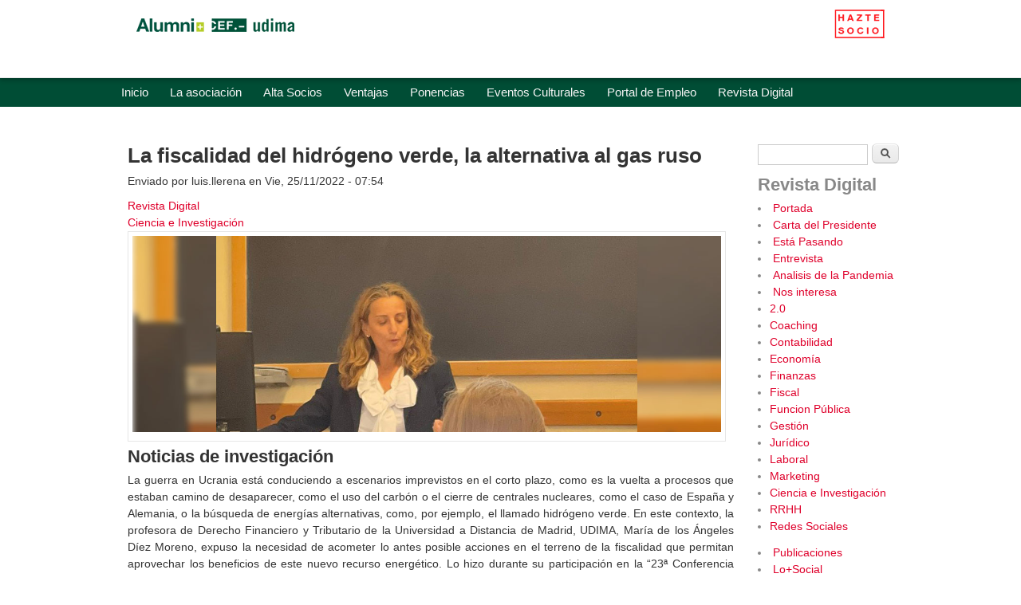

--- FILE ---
content_type: text/html; charset=utf-8
request_url: https://acef.cef.es/fiscalidad-hidrogeno-verde-alternativa-gas-ruso.html
body_size: 6985
content:

<!DOCTYPE html>
<head>
<meta charset="utf-8" />
<meta name="viewport" content="width=device-width" />
<link rel="shortcut icon" href="https://acef.cef.es/sites/acef.cef.es/files/favicon-acef.png" type="image/png" />
<meta name="description" content="La guerra en Ucrania está conduciendo a escenarios imprevistos en el corto plazo, como es la vuelta a procesos que estaban camino de desaparecer, como el uso del carbón o el cierre de centrales nucleares, como el caso de España y Alemania, o la búsqueda de energías alternativas," />
<meta name="generator" content="Drupal 7 (https://www.drupal.org)" />
<link rel="image_src" href="https://acef.cef.es/sites/acef.cef.es/files/20-21-ciencia-e-investigacion-noticias-1.jpg" />
<link rel="canonical" href="https://acef.cef.es/fiscalidad-hidrogeno-verde-alternativa-gas-ruso.html" />
<link rel="shortlink" href="https://acef.cef.es/node/4019" />
<meta property="og:title" content="La fiscalidad del hidrógeno verde, la alternativa al gas ruso" />
<meta property="og:description" content="La guerra en Ucrania está conduciendo a escenarios imprevistos en el corto plazo, como es la vuelta a procesos que estaban camino de desaparecer, como el uso del carbón o el cierre de centrales nucleares, como el caso de España y Alemania, o la búsqueda de energías alternativas, como, por ejemplo, el llamado hidrógeno verde. En este contexto, la profesora de Derecho Financiero y Tributario de la Universidad a Distancia de Madrid, UDIMA, María de los Ángeles Díez Moreno, expuso la necesidad de acometer lo antes posible acciones en el terreno de la fiscalidad que permitan aprovechar los beneficios de este nuevo recurso energético." />
<meta property="og:updated_time" content="2022-11-25T07:54:45+01:00" />
<meta property="og:image" content="https://acef.cef.es/sites/acef.cef.es/files/20-21-ciencia-e-investigacion-noticias-1.jpg" />
<meta name="twitter:card" content="summary_large_image" />
<meta name="twitter:site" content="@estudioscef" />
<meta name="twitter:url" content="https://acef.cef.es/fiscalidad-hidrogeno-verde-alternativa-gas-ruso.html" />
<meta name="twitter:title" content="La fiscalidad del hidrógeno verde, la alternativa al gas ruso" />
<meta name="twitter:description" content="La guerra en Ucrania está conduciendo a escenarios imprevistos en el corto plazo, como es la vuelta a procesos que estaban camino de desaparecer, como el uso del carbón o el cierre de centrales" />
<meta name="twitter:image" content="https://acef.cef.es/sites/acef.cef.es/files/20-21-ciencia-e-investigacion-noticias-1.jpg" />
<meta name="twitter:image:width" content="800" />
<meta name="twitter:image:height" content="800" />
<meta property="article:published_time" content="2022-11-25T07:54:23+01:00" />
<meta property="article:modified_time" content="2022-11-25T07:54:45+01:00" />
<meta itemprop="name" content="La fiscalidad del hidrógeno verde, la alternativa al gas ruso" />
<meta itemprop="description" content="La guerra en Ucrania está conduciendo a escenarios imprevistos en el corto plazo, como es la vuelta a procesos que estaban camino de desaparecer, como el uso del carbón o el cierre de centrales nucleares, como el caso de España y Alemania, o la búsqueda de energías alternativas, como, por ejemplo, el llamado hidrógeno verde. En este contexto, la profesora de Derecho Financiero y Tributario de la Universidad a Distancia de Madrid, UDIMA, María de los Ángeles Díez Moreno, expuso la necesidad de acometer lo antes posible acciones en el terreno de la fiscalidad que permitan aprovechar los beneficios de este nuevo recurso energético." />
<meta itemprop="image" content="https://acef.cef.es/sites/acef.cef.es/files/20-21-ciencia-e-investigacion-noticias-1.jpg" />
<title>La fiscalidad del hidrógeno verde, la alternativa al gas ruso | Alumni+ CEF.- Udima</title>
<style type="text/css" media="all">
@import url("https://acef.cef.es/modules/system/system.base.css?t08ik1");
@import url("https://acef.cef.es/modules/system/system.menus.css?t08ik1");
@import url("https://acef.cef.es/modules/system/system.messages.css?t08ik1");
@import url("https://acef.cef.es/modules/system/system.theme.css?t08ik1");
</style>
<style type="text/css" media="all">
@import url("https://acef.cef.es/modules/aggregator/aggregator.css?t08ik1");
@import url("https://acef.cef.es/modules/book/book.css?t08ik1");
@import url("https://acef.cef.es/modules/comment/comment.css?t08ik1");
@import url("https://acef.cef.es/modules/field/theme/field.css?t08ik1");
@import url("https://acef.cef.es/modules/node/node.css?t08ik1");
@import url("https://acef.cef.es/modules/search/search.css?t08ik1");
@import url("https://acef.cef.es/modules/user/user.css?t08ik1");
@import url("https://acef.cef.es/modules/forum/forum.css?t08ik1");
@import url("https://acef.cef.es/sites/all/modules/contrib/views/css/views.css?t08ik1");
</style>
<style type="text/css" media="all">
@import url("https://acef.cef.es/sites/all/modules/contrib/ctools/css/ctools.css?t08ik1");
@import url("https://acef.cef.es/sites/all/modules/lightbox2/css/lightbox.css?t08ik1");
@import url("https://acef.cef.es/sites/all/modules/contrib/panels/css/panels.css?t08ik1");
</style>
<link type="text/css" rel="stylesheet" href="https://fonts.googleapis.com/css?family=Vollkorn" media="all" />
<link type="text/css" rel="stylesheet" href="https://fonts.googleapis.com/css?family=Dancing+Script" media="all" />
<style type="text/css" media="all">
@import url("https://acef.cef.es/sites/acef.cef.es/themes/responsive_green/css/style.css?t08ik1");
@import url("https://acef.cef.es/sites/acef.cef.es/themes/responsive_green/css/media.css?t08ik1");
</style>
<script type="text/javascript" src="https://acef.cef.es/sites/acef.cef.es/files/js/js_UkqVMTNjXDG2XMqE7KHHxrWHvmIW2XhreTAfJtb1urc.js"></script>
<script type="text/javascript" src="https://acef.cef.es/sites/acef.cef.es/files/js/js_YD9ro0PAqY25gGWrTki6TjRUG8TdokmmxjfqpNNfzVU.js"></script>
<script type="text/javascript" src="https://acef.cef.es/sites/acef.cef.es/files/js/js_onbE0n0cQY6KTDQtHO_E27UBymFC-RuqypZZ6Zxez-o.js"></script>
<script type="text/javascript" src="https://acef.cef.es/sites/acef.cef.es/files/js/js_Dq6wEF7WxIKjXuo8d1GEE5SVkx7_0iyaUhGMdjRcObU.js"></script>
<script type="text/javascript" src="https://acef.cef.es/sites/acef.cef.es/files/googleanalytics/js?t08ik1"></script>
<script type="text/javascript">
<!--//--><![CDATA[//><!--
window.dataLayer = window.dataLayer || [];function gtag(){dataLayer.push(arguments)};gtag("js", new Date());gtag("set", "developer_id.dMDhkMT", true);gtag("config", "UA-128056-32", {"groups":"default","anonymize_ip":true,"link_attribution":true});
//--><!]]>
</script>
<script type="text/javascript" src="https://acef.cef.es/sites/acef.cef.es/files/js/js_pLf6JGiJm_qPO6wP3-dQx8IjXwetWeqoYl1cJZkcqks.js"></script>
<script type="text/javascript">
<!--//--><![CDATA[//><!--
jQuery.extend(Drupal.settings, {"basePath":"\/","pathPrefix":"","setHasJsCookie":0,"ajaxPageState":{"theme":"responsive_green","theme_token":"vc94mH-MXB57nTt5RVdC0EWjS87XZMv0e5d3e5rbWmI","js":{"public:\/\/google_tag\/google_tag.script.js":1,"misc\/jquery.js":1,"misc\/jquery-extend-3.4.0.js":1,"misc\/jquery-html-prefilter-3.5.0-backport.js":1,"misc\/jquery.once.js":1,"misc\/drupal.js":1,"misc\/form-single-submit.js":1,"public:\/\/languages\/es_Yf0mTFLtaC5FyAWxEI9NSTvuZHZ0d8YqwT_1UdRcI2M.js":1,"sites\/all\/modules\/lightbox2\/js\/lightbox.js":1,"sites\/all\/modules\/contrib\/google_analytics\/googleanalytics.js":1,"https:\/\/acef.cef.es\/sites\/acef.cef.es\/files\/googleanalytics\/js?t08ik1":1,"0":1,"sites\/acef.cef.es\/themes\/responsive_green\/js\/menu.js":1,"sites\/acef.cef.es\/themes\/responsive_green\/js\/flexslider-min.js":1,"sites\/acef.cef.es\/themes\/responsive_green\/js\/slide.js":1},"css":{"modules\/system\/system.base.css":1,"modules\/system\/system.menus.css":1,"modules\/system\/system.messages.css":1,"modules\/system\/system.theme.css":1,"modules\/aggregator\/aggregator.css":1,"modules\/book\/book.css":1,"modules\/comment\/comment.css":1,"modules\/field\/theme\/field.css":1,"modules\/node\/node.css":1,"modules\/search\/search.css":1,"modules\/user\/user.css":1,"modules\/forum\/forum.css":1,"sites\/all\/modules\/contrib\/views\/css\/views.css":1,"sites\/all\/modules\/contrib\/ctools\/css\/ctools.css":1,"sites\/all\/modules\/lightbox2\/css\/lightbox.css":1,"sites\/all\/modules\/contrib\/panels\/css\/panels.css":1,"https:\/\/fonts.googleapis.com\/css?family=Vollkorn":1,"https:\/\/fonts.googleapis.com\/css?family=Dancing+Script":1,"sites\/acef.cef.es\/themes\/responsive_green\/css\/style.css":1,"sites\/acef.cef.es\/themes\/responsive_green\/css\/media.css":1}},"lightbox2":{"rtl":"0","file_path":"\/(\\w\\w\/)public:\/","default_image":"\/sites\/all\/modules\/lightbox2\/images\/brokenimage.jpg","border_size":10,"font_color":"000","box_color":"fff","top_position":"","overlay_opacity":"0.8","overlay_color":"000","disable_close_click":1,"resize_sequence":0,"resize_speed":400,"fade_in_speed":400,"slide_down_speed":600,"use_alt_layout":0,"disable_resize":0,"disable_zoom":0,"force_show_nav":0,"show_caption":1,"loop_items":0,"node_link_text":"View Image Details","node_link_target":0,"image_count":"Imagen !current de !total","video_count":"Video !current of !total","page_count":"Page !current of !total","lite_press_x_close":"press \u003Ca href=\u0022#\u0022 onclick=\u0022hideLightbox(); return FALSE;\u0022\u003E\u003Ckbd\u003Ex\u003C\/kbd\u003E\u003C\/a\u003E to close","download_link_text":"","enable_login":false,"enable_contact":false,"keys_close":"c x 27","keys_previous":"p 37","keys_next":"n 39","keys_zoom":"z","keys_play_pause":"32","display_image_size":"original","image_node_sizes":"()","trigger_lightbox_classes":"","trigger_lightbox_group_classes":"","trigger_slideshow_classes":"","trigger_lightframe_classes":"","trigger_lightframe_group_classes":"","custom_class_handler":0,"custom_trigger_classes":"","disable_for_gallery_lists":true,"disable_for_acidfree_gallery_lists":true,"enable_acidfree_videos":true,"slideshow_interval":5000,"slideshow_automatic_start":1,"slideshow_automatic_exit":1,"show_play_pause":1,"pause_on_next_click":0,"pause_on_previous_click":1,"loop_slides":1,"iframe_width":1024,"iframe_height":768,"iframe_border":1,"enable_video":0,"useragent":"Mozilla\/5.0 (Macintosh; Intel Mac OS X 10_15_7) AppleWebKit\/537.36 (KHTML, like Gecko) Chrome\/131.0.0.0 Safari\/537.36; ClaudeBot\/1.0; +claudebot@anthropic.com)"},"googleanalytics":{"account":["UA-128056-32"],"trackOutbound":1,"trackMailto":1,"trackDownload":1,"trackDownloadExtensions":"7z|aac|arc|arj|asf|asx|avi|bin|csv|doc(x|m)?|dot(x|m)?|exe|flv|gif|gz|gzip|hqx|jar|jpe?g|js|mp(2|3|4|e?g)|mov(ie)?|msi|msp|pdf|phps|png|ppt(x|m)?|pot(x|m)?|pps(x|m)?|ppam|sld(x|m)?|thmx|qtm?|ra(m|r)?|sea|sit|tar|tgz|torrent|txt|wav|wma|wmv|wpd|xls(x|m|b)?|xlt(x|m)|xlam|xml|z|zip"},"urlIsAjaxTrusted":{"\/fiscalidad-hidrogeno-verde-alternativa-gas-ruso.html":true}});
//--><!]]>
</script>
<!--[if lt IE 9]><script src="http://html5shiv.googlecode.com/svn/trunk/html5.js"></script><![endif]-->




</head>
<body class="html not-front not-logged-in one-sidebar sidebar-second page-node page-node- page-node-4019 node-type-art-culo-revista i18n-es">
  <noscript aria-hidden="true"><iframe src="https://www.googletagmanager.com/ns.html?id=GTM-NXVT8T7" height="0" width="0" style="display:none;visibility:hidden"></iframe></noscript>  
<div id="header_wrapper">
  <header id="header" role="banner">
    	<div id="logo"><a href="/" title="Inicio"><img src="https://acef.cef.es/sites/acef.cef.es/files/logo-acef-alumni_nuevo.png"/></a></div>
    	<div id="socio"><a href="https://acef.cef.es/nuevo-socio-acef.html"><img src="https://acef.cef.es/sites/acef.cef.es/themes/responsive_green/images/hazte-socio.png" /></a></div>
    <!-- <h1 id="site-title"><div id="site-description"></div></h1> -->
      
         <div id="socialbar">
		              </div>
        
        </div>
      </div>
    <div class="clear"></div>
  </header>
  <div class="menu_wrapper">
      <nav id="main-menu"  role="navigation">
        <a class="nav-toggle" href="#"><br />Men&uacute;</a>
        <div class="menu-navigation-container">
          <ul class="menu"><li class="first leaf"><a href="/" title="">Inicio</a></li>
<li class="leaf"><a href="https://acef.cef.es/acef-asociacion-antiguos-alumnos-centro-estudios-financieros" title="Asociación Antiguos Alumnos Centro Estudios Financieros y la Universidad a Distancia de Madrid">La asociación</a></li>
<li class="leaf"><a href="/nuevo-socio-acef.html" title="Registrate como nuevo socio de la ACEF.-Udima">Alta Socios</a></li>
<li class="leaf"><a href="/acuerdos-acef.html" title="Acuerdos comerciales ACEF">Ventajas</a></li>
<li class="leaf"><a href="/ponencias.html" title="Ponencias Presenciales y Virtuales organizadas por la ACEF">Ponencias</a></li>
<li class="leaf"><a href="/eventos-culturales.html" title="Eventos culturales organizados por la ACEF">Eventos Culturales</a></li>
<li class="leaf"><a href="https://portalempleo.cef.es/" title="Bolsa de Trabajo Centro de Estudios Financieros">Portal de Empleo</a></li>
<li class="last leaf"><a href="/revista-acef.html" title="Revista de la Asociación">Revista Digital</a></li>
</ul>        <div class="clear"></div>
      </nav><!-- end main-menu -->
  </div>
</div>
<div id="container">
        <div class="content-sidebar-wrap">
    <div id="content">
            <section id="post-content" role="main">
                                <h1 class="page-title">La fiscalidad del hidrógeno verde, la alternativa al gas ruso</h1>                                        <div class="region region-content">
  <div id="block-system-main" class="block block-system">
        <div class="content">
                          <span property="dc:title" content="La fiscalidad del hidrógeno verde, la alternativa al gas ruso" class="rdf-meta element-hidden"></span>              <span class="submitted"><span property="dc:date dc:created" content="2022-11-25T07:54:23+01:00" datatype="xsd:dateTime" rel="sioc:has_creator">Enviado por <span class="username" xml:lang="" about="/user/19089" typeof="sioc:UserAccount" property="foaf:name" datatype="">luis.llerena</span> en Vie, 25/11/2022 - 07:54</span></span>
            <div class="content node-art-culo-revista">
    <div class="field field-name-field-sec-rev field-type-taxonomy-term-reference field-label-hidden"><div class="field-items"><div class="field-item even"><a href="/revista-acef.html" typeof="skos:Concept" property="rdfs:label skos:prefLabel" datatype="">Revista Digital</a></div><div class="field-item odd"><a href="/ciencia-Investigacion.html" typeof="skos:Concept" property="rdfs:label skos:prefLabel" datatype="">Ciencia e Investigación</a></div></div></div><div class="field field-name-field-imagen-destacada field-type-image field-label-hidden"><div class="field-items"><div class="field-item even"><img typeof="foaf:Image" src="https://acef.cef.es/sites/acef.cef.es/files/20-21-ciencia-e-investigacion-noticias-1.jpg" width="1200" height="400" alt="Foto de la profesora de Derecho Financiero y tributario de la UDIMA María de los Ángeles Díez Moreno" title="Foto de la profesora de Derecho Financiero y tributario de la UDIMA María de los Ángeles Díez Moreno" /></div></div></div><div class="field field-name-body field-type-text-with-summary field-label-hidden"><div class="field-items"><div class="field-item even" property="content:encoded"><h2>Noticias de investigación</h2>
<p>La guerra en Ucrania está conduciendo a escenarios imprevistos en el corto plazo, como es la vuelta a procesos que estaban camino de desaparecer, como el uso del carbón o el cierre de centrales nucleares, como el caso de España y Alemania, o la búsqueda de energías alternativas, como, por ejemplo, el llamado hidrógeno verde. En este contexto, la profesora de Derecho Financiero y Tributario de la Universidad a Distancia de Madrid, UDIMA, María de los Ángeles Díez Moreno, expuso la necesidad de acometer lo antes posible acciones en el terreno de la fiscalidad que permitan aprovechar los beneficios de este nuevo recurso energético. Lo hizo durante su participación en la “23ª Conferencia Mundial sobre Fiscalidad Ambiental: El reto del crecimiento verde” que recién acogió la Universidad de Parma, en Italia, entre los días 21 y 24 de septiembre.</p>
<p> </p>
</div></div></div></div>
      <footer>
          </footer>
      </div>
</div> <!-- /.block -->
</div>
 <!-- /.region -->
      </section> <!-- /#main -->
    </div>
        </div>
          <aside id="sidebar-second" role="complementary">
        <div class="region region-sidebar-second">
  <div id="block-search-form" class="block block-search">
        <div class="content">
    <form action="/fiscalidad-hidrogeno-verde-alternativa-gas-ruso.html" method="post" id="search-block-form" accept-charset="UTF-8"><div><div class="container-inline">
      <h2 class="element-invisible">Formulario de búsqueda</h2>
    <div class="form-item form-type-textfield form-item-search-block-form">
  <label class="element-invisible" for="edit-search-block-form--2">Buscar </label>
 <input title="Escriba lo que quiere buscar." type="text" id="edit-search-block-form--2" name="search_block_form" value="" size="15" maxlength="128" class="form-text" />
</div>
<div class="form-actions form-wrapper" id="edit-actions"><input type="submit" id="edit-submit" name="op" value="Buscar" class="form-submit" /></div><input type="hidden" name="form_build_id" value="form-bsuoWftU5gozpqO8dj1P1znKVUM7G-Jb4GqBaq8tpu4" />
<input type="hidden" name="form_id" value="search_block_form" />
</div>
</div></form>  </div>
</div> <!-- /.block -->
<div id="block-block-8" class="block block-block">
        <div class="content">
    <style type="text/css">
<!--/*--><![CDATA[/* ><!--*/


.field-name-field-imagen-destacada {
                float: left;
                padding: 5px;
                margin: 0 10px 5px 0;
                border: 1px solid #e6e6e6;
                background-color: #ffffff;
                font-size: 0.8 em;
                text-align: center;
}


/*--><!]]>*/
</style><h2>Revista Digital</h2>
<li><a href="http://acef.cef.es/revista-acef.html">Portada</a></li>
<li><a href="http://acef.cef.es/carta-presidente.html">Carta del Presidente</a></li>
<li><a href="http://acef.cef.es/esta-pasando.html">Está Pasando</a></li>
<li><a href="http://acef.cef.es/entrevista.html">Entrevista</a></li>
<li><a href="http://acef.cef.es/analisis-pandemia">Analisis de la Pandemia</a></li>
<li><a href="http://acef.cef.es/nos-interesa.html">Nos interesa</a>
<ul><li><a href="http://acef.cef.es/dospuntocero.html">2.0</a></li>
<li><a href="http://acef.cef.es/coaching.html">Coaching</a></li>
<li><a href="http://acef.cef.es/contabilidad.html">Contabilidad</a></li>
<li><a href="http://acef.cef.es/economia.html">Economía</a></li>
<li><a href="http://acef.cef.es/finanzas.html">Finanzas</a></li>
<li><a href="http://acef.cef.es/fiscal.html">Fiscal</a></li>
<li><a href="http://acef.cef.es/funcion-publica.html">Funcion Pública</a></li>
<li><a href="http://acef.cef.es/gestion.html">Gestión</a></li>
<li><a href="http://acef.cef.es/juridico.html">Jurídico</a></li>
<li><a href="http://acef.cef.es/laboral.html">Laboral</a></li>
<li><a href="http://acef.cef.es/marketing.html">Marketing</a></li>
<li><a href="https://acef.cef.es/ciencia-Investigacion.html">Ciencia e Investigación</a></li>
<li><a href="http://acef.cef.es/rrhh.html">RRHH</a></li>
<li><a href="http://acef.cef.es/redes-sociales.html">Redes Sociales</a></li>
</ul></li>
<li><a href="http://acef.cef.es/publicaciones.html">Publicaciones</a></li>
<li><a href="https://acef.cef.es/lo-mas-social">Lo+Social</a></li>
<li><a href="http://acef.cef.es/paso-por-cef.html">Pasó por el CEF.-</a></li>
<li><a href="http://acef.cef.es/mundo.acef.html">Mundo ACEF.- UDIMA</a></li>
<li><a href="http://acef.cef.es/emprendedores.html">Emprendedores</a></li>
<li><a href="http://acef.cef.es/actualidad-acef.html">Actualidad CEF.-</a></li>
<li><a href="http://acef.cef.es/actualidad-udima.html">Actualidad UDIMA</a></li>
<li><a href="http://acef.cef.es/mundo-cef-udima.html">Mundo Alumni+ CEF.- UDIMA</a></li>
<li><a href="http://acef.cef.es/como-se-dice">Cómo de dice</a></li>
<li><a href="http://acef.cef.es/ocio.html">Ocio</a></li>
<li><a href="http://acef.cef.es/opinion.html">Opinión</a></li>

  </div>
</div> <!-- /.block -->
</div>
 <!-- /.region -->
      </aside>  <!-- /#sidebar-first -->
    </div>
<div id="footer">
  <div id="footer_wrapper">
                         
      <div id="footer-area" class="clearfix three">
                <div class="column"><div class="region region-footer-first">
  <div id="block-block-3" class="block block-block">
        <div class="content">
    <h3>Páginas de interés</h3>
<div> </div>
<p><a href="https://www.cef.es/" target="_blank">CEF - Masters, Cursos y   Oposiciones</a><br /><a href="https://www.udima.es/" target="_blank">UDIMA - Universidad online</a><br /><a href="https://www.fundacionhergar.org" target="_blank">Fundación HERGAR</a><br /><a href="https://www.udima.es/es/informacion-general-master.html" target="_blank">Masters</a><br /><a href="https://www.udima.es/es/titulos-propios.html" target="_blank">Cursos</a><br /><a href="https://www.cef.es/oposiciones.asp" target="_blank">Oposiciones</a><br /><a href="https://www.cef.es/seminarios.asp" target="_blank">Seminarios</a><br /><a href="https://tienda.cef.udima.es/" target="_blank">Librería</a><br /><a href="https://www.cef.es/infoproductosbd/Bases_Datos_juridicas.asp" target="_blank">CEF Legal - Bases de datos jurídicas</a><br /><a href="https://www.cef.es/convenios-colectivos/" target="_blank">Convenios Colectivos</a><br /><a href="https://www.todostartups.com/" target="_blank">TodoStartups</a><br /><a href="https://www.puromarketing.com/" target="_blank">PuroMarketing</a>
</p>
  </div>
</div> <!-- /.block -->
</div>
 <!-- /.region -->
</div>
                        <div class="column"><div class="region region-footer-second">
  <div id="block-block-2" class="block block-block">
        <div class="content">
    <h3>Libros Gratis </h3>
<div> </div>
<p>
<a href="https://www.contabilidadtk.es/" target="_blank">Libro de   Contabilidad<br /></a><a href="https://www.fiscal-impuestos.com/" target="_blank">Libro de Fiscal e Impuestos<br /></a><a href="https://www.civil-mercantil.com/" target="_blank">Libro de Civil Mercantil<br /></a><a href="https://www.laboral-social.com/" target="_blank">Libro de Laboral<br /></a><a href="https://www.marketing-xxi.com/" target="_blank">Libro de Marketing<br /></a><a href="https://www.marketing-xxi.com/net-que-networking-para-todos.html" target="_blank">Libro de   Networking<br /></a><a href="https://blogs.udima.es/administracion-y-direccion-de-empresas/operaciones-financieras.html/" target="_blank">Libro de Matemáticas Financieras<br /></a><a href="https://blogs.udima.es/psicologia/introduccion.html/" target="_blank">Libro de Tests   Psicotécnicos<br /></a><a href="https://www.gestion-sanitaria.com/" target="_blank">Libro de Gestión Sanitaria
</a></p>
  </div>
</div> <!-- /.block -->
</div>
 <!-- /.region -->
</div>
                        <div class="column"><div class="region region-footer-third">
  <div id="block-block-4" class="block block-block">
        <div class="content">
    <h3>blogs</h3>
<div> </div>
<p>
<a href="https://blogs.udima.es/administracion-y-direccion-de-empresas/" target="_blank">Blog del Grado en ADE</a><br /><a href="https://blogs.udima.es/ciencias-trabajo-recursos-humanos/" target="_blank">Blog del Grado en CC.TT y RR.HH</a><br /><a href="https://blogs.udima.es/derecho/" target="_blank">Blog del Grado en Derecho</a><br /><a href="https://blogs.udima.es/historia/" target="_blank">Blog del Grado en Historia</a><br /><a href="https://blogs.udima.es/ingenieria-informatica/" target="_blank">Blog del Grado en Informática</a><br /><a href="https://blogs.udima.es/ingenieria-industrial/" target="_blank">Blog del Grado en Ingeniería de Organización Industrial</a><br /><a href="https://blogs.udima.es/ingenieria-informatica/" target="_blank">Blog del Grado en Periodismo</a><br /><a href="https://blogs.udima.es/psicologia/" target="_blank">Blog del Grado en Psicología</a><br /><a href="https://blogs.udima.es/turismo/" target="_blank">Blog del Grado en Turismo</a><br /><a href="https://blogs.udima.es/criminologia/" target="_blank">Blog del Grado en Criminología</a><br /><a href="https://blogs.udima.es/educatic/" target="_blank">Blog en Educación y TIC's</a>
</p>
  </div>
</div> <!-- /.block -->
</div>
 <!-- /.region -->
</div>
        		 <p style="text-align:center; color:#ffffff;">Puede consultar nuestras <a href="http://www.cef.es/texto_legal_POPUP_sin_google_analitics.asp">condiciones generales y pol&iacute;tica de protecci&oacute;n de datos</a><a href="/user">.</a></p>
		 <p style="text-align:center; color:#ffffff;">Copyright &copy; 2026,  - <a href="/contactar.html"> contactar</a></p>
      </div>
      </div>
  <div class="footer_credit">
    <div class="footer_inner_credit">
        <div id="copyright">
     <div class="copyright"></div>
	 <div class="clear"></div>
    </div>
  </div>
  </div>
</div>
  </body>
</html>